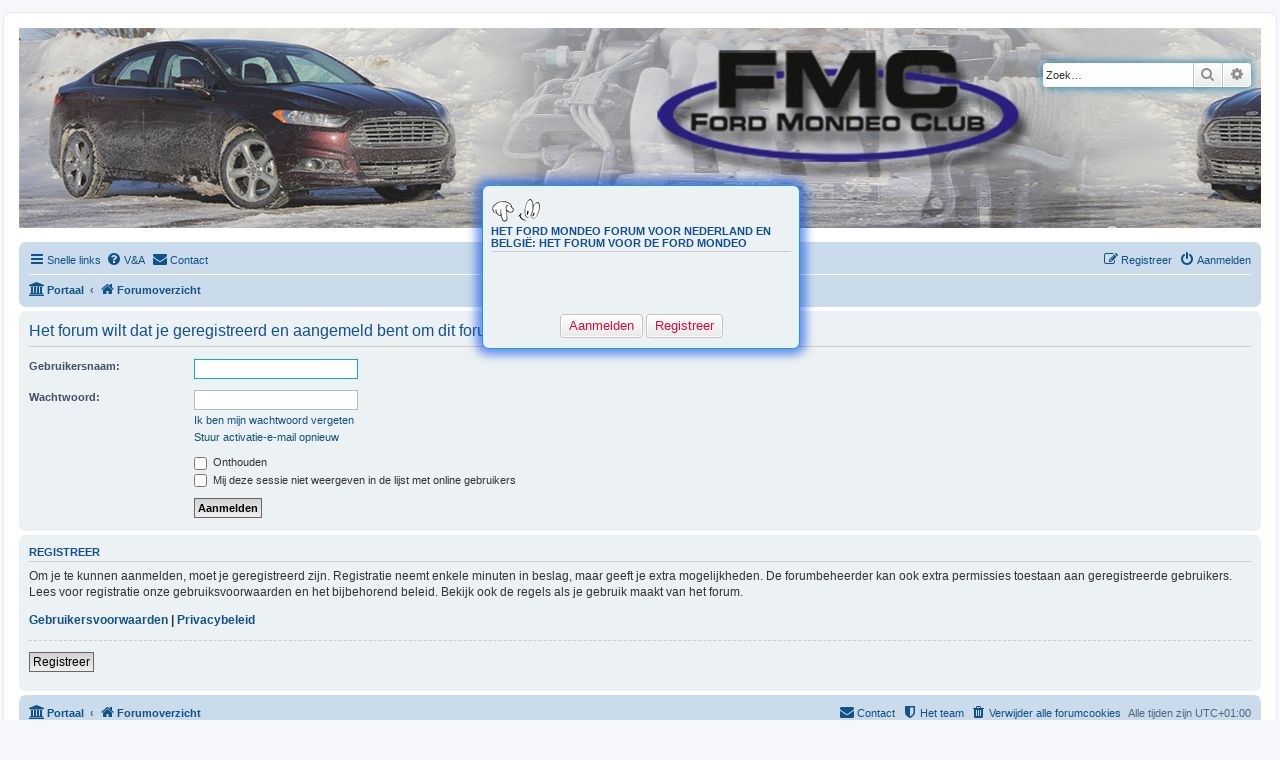

--- FILE ---
content_type: text/html; charset=UTF-8
request_url: https://www.fordmondeoclub.nl/phpBB3/viewtopic.php?f=47&t=12233
body_size: 25914
content:
<!DOCTYPE html>
<html dir="ltr" lang="nl-nl">
<head>
<meta charset="utf-8" />
<meta http-equiv="X-UA-Compatible" content="IE=edge">
<meta name="viewport" content="width=device-width, initial-scale=1" />

<title>Het Ford Mondeo Forum voor Nederland en België - Aanmelden</title>

	<link rel="alternate" type="application/atom+xml" title="Feed - Het Ford Mondeo Forum voor Nederland en België" href="/phpBB3/app.php/feed?sid=d14edd8b940417f75a27dcd70edfce3f">		<link rel="alternate" type="application/atom+xml" title="Feed - Alle forums" href="/phpBB3/app.php/feed/forums?sid=d14edd8b940417f75a27dcd70edfce3f">	<link rel="alternate" type="application/atom+xml" title="Feed - Nieuwe onderwerpen" href="/phpBB3/app.php/feed/topics?sid=d14edd8b940417f75a27dcd70edfce3f">	<link rel="alternate" type="application/atom+xml" title="Feed - Actieve onderwerpen" href="/phpBB3/app.php/feed/topics_active?sid=d14edd8b940417f75a27dcd70edfce3f">			

<!--
	phpBB style name: prosilver
	Based on style:   prosilver (this is the default phpBB3 style)
	Original author:  Tom Beddard ( http://www.subBlue.com/ )
	Modified by:
-->

<link href="./assets/css/font-awesome.min.css?assets_version=161" rel="stylesheet">
<link href="./styles/prosilver/theme/stylesheet.css?assets_version=161" rel="stylesheet">
<link href="./styles/prosilver/theme/nl/stylesheet.css?assets_version=161" rel="stylesheet">




<!--[if lte IE 9]>
	<link href="./styles/prosilver/theme/tweaks.css?assets_version=161" rel="stylesheet">
<![endif]-->


																				
<link href="./ext/david63/sitelogo/styles/prosilver/theme/site_logo_common.css?assets_version=161" rel="stylesheet" type="text/css" media="screen" />
<link href="./ext/galandas/advlogin/styles/all/theme/advlogin.css?assets_version=161" rel="stylesheet" type="text/css" media="screen" />
<link href="./ext/hifikabin/stickybar/styles/prosilver/theme/stickybar.css?assets_version=161" rel="stylesheet" type="text/css" media="screen" />
<link href="./ext/paybas/quicklogin/styles/all/theme/quick_login.css?assets_version=161" rel="stylesheet" type="text/css" media="screen" />
<link href="./ext/phpbb/pages/styles/prosilver/theme/pages_common.css?assets_version=161" rel="stylesheet" type="text/css" media="screen" />
<link href="./ext/phpbbgallery/core/styles/prosilver/theme/gallery.css?assets_version=161" rel="stylesheet" type="text/css" media="screen" />
<link href="./ext/phpbbgallery/core/styles/all/theme/default.css?assets_version=161" rel="stylesheet" type="text/css" media="screen" />
<link href="./ext/vse/abbc3/styles/all/theme/abbc3.min.css?assets_version=161" rel="stylesheet" type="text/css" media="screen" />
<link href="./ext/vse/lightbox/styles/all/template/lightbox/css/lightbox.min.css?assets_version=161" rel="stylesheet" type="text/css" media="screen" />
<link href="./ext/vse/scrolltotop/styles/all/theme/scrolltotop.css?assets_version=161" rel="stylesheet" type="text/css" media="screen" />


<!-- These cannot go into a CSS file as they are not processed with template vars -->


</head>
<body id="phpbb" class="nojs notouch section-viewtopic ltr ">

<script type="text/javascript">
(function () {
  var span = document.createElement('span');
  
  span.className = 'fa';
  span.style.display = 'none';
  document.body.insertBefore(span, document.body.firstChild);
  
  function css(element, property) {
    return window.getComputedStyle(element, null).getPropertyValue(property);
  }
  
  if ((css(span, 'font-family')) !== 'FontAwesome') {
    var headHTML = document.head.innerHTML;
    headHTML += '<link href="https://cdnjs.cloudflare.com/ajax/libs/font-awesome/4.6.3/css/font-awesome.min.css" rel="stylesheet">';
    document.head.innerHTML = headHTML;
  }
  document.body.removeChild(span);
})();
</script>

<div id="wrap" class="wrap">
	<a id="top" class="top-anchor" accesskey="t"></a>
	<div id="page-header">
		<div class="headerbar" role="banner">
					<div class="inner">

			<div id="site-description" class="site-description">
				<a id="logo" class="logo" href="./index.php?sid=d14edd8b940417f75a27dcd70edfce3f" title="Forumoverzicht"><span class="site_logo"></span></a>
				<h1>Het Ford Mondeo Forum voor Nederland en België</h1>
				<p>Het forum voor de Ford Mondeo</p>
				<p class="skiplink"><a href="#start_here">Doorgaan naar inhoud</a></p>
			</div>

									<div id="search-box" class="search-box search-header" role="search">
				<form action="./search.php?sid=d14edd8b940417f75a27dcd70edfce3f" method="get" id="search">
				<fieldset>
					<input name="keywords" id="keywords" type="search" maxlength="128" title="Zoek op sleutelwoorden" class="inputbox search tiny" size="20" value="" placeholder="Zoek…" />
					<button class="button button-search" type="submit" title="Zoek">
						<i class="icon fa-search fa-fw" aria-hidden="true"></i><span class="sr-only">Zoek</span>
					</button>
					<a href="./search.php?sid=d14edd8b940417f75a27dcd70edfce3f" class="button button-search-end" title="Uitgebreid zoeken">
						<i class="icon fa-cog fa-fw" aria-hidden="true"></i><span class="sr-only">Uitgebreid zoeken</span>
					</a>
					<input type="hidden" name="sid" value="d14edd8b940417f75a27dcd70edfce3f" />

				</fieldset>
				</form>
			</div>
						
			</div>
					</div>
		<div id="static-header">
	<div class="navbar" role="navigation">
	<div class="inner">

	<ul id="nav-main" class="nav-main linklist" role="menubar">

		<li id="quick-links" class="quick-links dropdown-container responsive-menu" data-skip-responsive="true">
			<a href="#" class="dropdown-trigger">
				<i class="icon fa-bars fa-fw" aria-hidden="true"></i><span>Snelle links</span>
			</a>
			<div class="dropdown">
				<div class="pointer"><div class="pointer-inner"></div></div>
				<ul class="dropdown-contents" role="menu">
					
											<li class="separator"></li>
																									<li>
								<a href="./search.php?search_id=unanswered&amp;sid=d14edd8b940417f75a27dcd70edfce3f" role="menuitem">
									<i class="icon fa-file-o fa-fw icon-gray" aria-hidden="true"></i><span>Onbeantwoorde onderwerpen</span>
								</a>
							</li>
							<li>
								<a href="./search.php?search_id=active_topics&amp;sid=d14edd8b940417f75a27dcd70edfce3f" role="menuitem">
									<i class="icon fa-file-o fa-fw icon-blue" aria-hidden="true"></i><span>Actieve onderwerpen</span>
								</a>
							</li>
							<li class="separator"></li>
							<li>
								<a href="./search.php?sid=d14edd8b940417f75a27dcd70edfce3f" role="menuitem">
									<i class="icon fa-search fa-fw" aria-hidden="true"></i><span>Zoek</span>
								</a>
							</li>
					
											<li class="separator"></li>
																			<li>
								<a href="./memberlist.php?mode=team&amp;sid=d14edd8b940417f75a27dcd70edfce3f" role="menuitem">
									<i class="icon fa-shield fa-fw" aria-hidden="true"></i><span>Het team</span>
								</a>
							</li>
																<li class="separator"></li>

									</ul>
			</div>
		</li>

				<li data-skip-responsive="true">
			<a href="/phpBB3/app.php/help/faq?sid=d14edd8b940417f75a27dcd70edfce3f" rel="help" title="Veelgestelde vragen" role="menuitem">
				<i class="icon fa-question-circle fa-fw" aria-hidden="true"></i><span>V&amp;A</span>
			</a>
		</li>
			<li class="" data-last-responsive="true">
		<a href="/phpBB3/app.php/contactadmin?sid=d14edd8b940417f75a27dcd70edfce3f" role="menuitem">
			<i class="icon fa-envelope fa-fw" aria-hidden="true"></i><span>Contact</span>
		</a>
	</li>
				
			<li class="rightside"  data-skip-responsive="true">
			<a href="./ucp.php?mode=login&amp;sid=d14edd8b940417f75a27dcd70edfce3f" title="Aanmelden" accesskey="x" role="menuitem">
				<i class="icon fa-power-off fa-fw" aria-hidden="true"></i><span>Aanmelden</span>
			</a>
		</li>
					<li class="rightside" data-skip-responsive="true">
				<a href="./ucp.php?mode=register&amp;sid=d14edd8b940417f75a27dcd70edfce3f" role="menuitem">
					<i class="icon fa-pencil-square-o  fa-fw" aria-hidden="true"></i><span>Registreer</span>
				</a>
			</li>
						</ul>

	<ul id="nav-breadcrumbs" class="nav-breadcrumbs linklist navlinks" role="menubar">
						<li class="breadcrumbs">
						<span class="crumb"><a href="/phpBB3/app.php/portal?sid=d14edd8b940417f75a27dcd70edfce3f" data-navbar-reference="portal"><i class="icon fa-university fa-fw" aria-hidden="true"></i><span>Portaal</span></a></span>				<span class="crumb"  itemtype="http://data-vocabulary.org/Breadcrumb" itemscope=""><a href="./index.php?sid=d14edd8b940417f75a27dcd70edfce3f" itemprop="url" accesskey="h" data-navbar-reference="index"><i class="icon fa-home fa-fw"></i><span itemprop="title">Forumoverzicht</span></a></span>

								</li>
		

					<li class="rightside responsive-search">
				<a href="./search.php?sid=d14edd8b940417f75a27dcd70edfce3f" title="Bekijk de uitgebreide zoekopties" role="menuitem">
					<i class="icon fa-search fa-fw" aria-hidden="true"></i><span class="sr-only">Zoek</span>
				</a>
			</li>
			</ul>

	</div>
</div>
</div>

		<div class="navbar" role="navigation">
	<div class="inner">

	<ul id="nav-main" class="nav-main linklist" role="menubar">

		<li id="quick-links" class="quick-links dropdown-container responsive-menu" data-skip-responsive="true">
			<a href="#" class="dropdown-trigger">
				<i class="icon fa-bars fa-fw" aria-hidden="true"></i><span>Snelle links</span>
			</a>
			<div class="dropdown">
				<div class="pointer"><div class="pointer-inner"></div></div>
				<ul class="dropdown-contents" role="menu">
					
											<li class="separator"></li>
																									<li>
								<a href="./search.php?search_id=unanswered&amp;sid=d14edd8b940417f75a27dcd70edfce3f" role="menuitem">
									<i class="icon fa-file-o fa-fw icon-gray" aria-hidden="true"></i><span>Onbeantwoorde onderwerpen</span>
								</a>
							</li>
							<li>
								<a href="./search.php?search_id=active_topics&amp;sid=d14edd8b940417f75a27dcd70edfce3f" role="menuitem">
									<i class="icon fa-file-o fa-fw icon-blue" aria-hidden="true"></i><span>Actieve onderwerpen</span>
								</a>
							</li>
							<li class="separator"></li>
							<li>
								<a href="./search.php?sid=d14edd8b940417f75a27dcd70edfce3f" role="menuitem">
									<i class="icon fa-search fa-fw" aria-hidden="true"></i><span>Zoek</span>
								</a>
							</li>
					
											<li class="separator"></li>
																			<li>
								<a href="./memberlist.php?mode=team&amp;sid=d14edd8b940417f75a27dcd70edfce3f" role="menuitem">
									<i class="icon fa-shield fa-fw" aria-hidden="true"></i><span>Het team</span>
								</a>
							</li>
																<li class="separator"></li>

									</ul>
			</div>
		</li>

				<li data-skip-responsive="true">
			<a href="/phpBB3/app.php/help/faq?sid=d14edd8b940417f75a27dcd70edfce3f" rel="help" title="Veelgestelde vragen" role="menuitem">
				<i class="icon fa-question-circle fa-fw" aria-hidden="true"></i><span>V&amp;A</span>
			</a>
		</li>
			<li class="" data-last-responsive="true">
		<a href="/phpBB3/app.php/contactadmin?sid=d14edd8b940417f75a27dcd70edfce3f" role="menuitem">
			<i class="icon fa-envelope fa-fw" aria-hidden="true"></i><span>Contact</span>
		</a>
	</li>
				
			<li class="rightside"  data-skip-responsive="true">
			<a href="./ucp.php?mode=login&amp;sid=d14edd8b940417f75a27dcd70edfce3f" title="Aanmelden" accesskey="x" role="menuitem">
				<i class="icon fa-power-off fa-fw" aria-hidden="true"></i><span>Aanmelden</span>
			</a>
		</li>
					<li class="rightside" data-skip-responsive="true">
				<a href="./ucp.php?mode=register&amp;sid=d14edd8b940417f75a27dcd70edfce3f" role="menuitem">
					<i class="icon fa-pencil-square-o  fa-fw" aria-hidden="true"></i><span>Registreer</span>
				</a>
			</li>
						</ul>

	<ul id="nav-breadcrumbs" class="nav-breadcrumbs linklist navlinks" role="menubar">
						<li class="breadcrumbs">
						<span class="crumb"><a href="/phpBB3/app.php/portal?sid=d14edd8b940417f75a27dcd70edfce3f" data-navbar-reference="portal"><i class="icon fa-university fa-fw" aria-hidden="true"></i><span>Portaal</span></a></span>				<span class="crumb"  itemtype="http://data-vocabulary.org/Breadcrumb" itemscope=""><a href="./index.php?sid=d14edd8b940417f75a27dcd70edfce3f" itemprop="url" accesskey="h" data-navbar-reference="index"><i class="icon fa-home fa-fw"></i><span itemprop="title">Forumoverzicht</span></a></span>

								</li>
		

					<li class="rightside responsive-search">
				<a href="./search.php?sid=d14edd8b940417f75a27dcd70edfce3f" title="Bekijk de uitgebreide zoekopties" role="menuitem">
					<i class="icon fa-search fa-fw" aria-hidden="true"></i><span class="sr-only">Zoek</span>
				</a>
			</li>
			</ul>

	</div>
</div>
	</div>

	<div id="login_popup" class="panel">
		<h3><img src="https://www.fordmondeoclub.nl/phpBB3/ext/galandas/advlogin/styles/all/theme/images/ciaomamma.gif" alt="" /><br />Het Ford Mondeo Forum voor Nederland en België: Het forum voor de Ford Mondeo</h3>
			    <p></p>
			<div id="login_popup_buttons">
			        <form method="post" action="./ucp.php?mode=login&amp;sid=d14edd8b940417f75a27dcd70edfce3f">
			        <a href="./ucp.php?mode=login&amp;sid=d14edd8b940417f75a27dcd70edfce3f" class="button">Aanmelden</a>
        <a href="./ucp.php?mode=register&amp;sid=d14edd8b940417f75a27dcd70edfce3f" class="button">Registreer</a>				
            </form>				
		</div>
</div>

	<a id="start_here" class="anchor"></a>
	<div id="page-body" class="page-body" role="main">
		
		
<form action="./ucp.php?mode=login&amp;sid=d14edd8b940417f75a27dcd70edfce3f" method="post" id="login" data-focus="username">
<div class="panel">
	<div class="inner">

	<div class="content">
		<h2 class="login-title">Het forum wilt dat je geregistreerd en aangemeld bent om dit forum te kunnen lezen.</h2>

		<fieldset class="fields1">
				<dl>
			<dt><label for="username">Gebruikersnaam:</label></dt>
			<dd><input type="text" tabindex="1" name="username" id="username" size="25" value="" class="inputbox autowidth" /></dd>
		</dl>
		<dl>
			<dt><label for="password">Wachtwoord:</label></dt>
			<dd><input type="password" tabindex="2" id="password" name="password" size="25" class="inputbox autowidth" autocomplete="off" /></dd>
							<dd><a href="./ucp.php?mode=sendpassword&amp;sid=d14edd8b940417f75a27dcd70edfce3f">Ik ben mijn wachtwoord vergeten</a></dd>				<dd><a href="./ucp.php?mode=resend_act&amp;sid=d14edd8b940417f75a27dcd70edfce3f">Stuur activatie-e-mail opnieuw</a></dd>					</dl>
						<dl>
			<dd><label for="autologin"><input type="checkbox" name="autologin" id="autologin" tabindex="4" /> Onthouden</label></dd>			<dd><label for="viewonline"><input type="checkbox" name="viewonline" id="viewonline" tabindex="5" /> Mij deze sessie niet weergeven in de lijst met online gebruikers</label></dd>
		</dl>
		
		<input type="hidden" name="redirect" value="./viewtopic.php?f=47&amp;t=12233&amp;sid=d14edd8b940417f75a27dcd70edfce3f" />

		<dl>
			<dt>&nbsp;</dt>
			<dd><input type="hidden" name="sid" value="d14edd8b940417f75a27dcd70edfce3f" />
<input type="submit" name="login" tabindex="6" value="Aanmelden" class="button1" /></dd>
		</dl>
		</fieldset>
	</div>

		</div>
</div>


	<div class="panel">
		<div class="inner">

		<div class="content">
			<h3>Registreer</h3>
			<p>Om je te kunnen aanmelden, moet je geregistreerd zijn. Registratie neemt enkele minuten in beslag, maar geeft je extra mogelijkheden. De forumbeheerder kan ook extra permissies toestaan aan geregistreerde gebruikers. Lees voor registratie onze gebruiksvoorwaarden en het bijbehorend beleid. Bekijk ook de regels als je gebruik maakt van het forum.</p>
			<p><strong><a href="./ucp.php?mode=terms&amp;sid=d14edd8b940417f75a27dcd70edfce3f">Gebruikersvoorwaarden</a> | <a href="./ucp.php?mode=privacy&amp;sid=d14edd8b940417f75a27dcd70edfce3f">Privacybeleid</a></strong></p>
			<hr class="dashed" />
			<p><a href="./ucp.php?mode=register&amp;sid=d14edd8b940417f75a27dcd70edfce3f" class="button2">Registreer</a></p>
		</div>

		</div>
	</div>

</form>

		<!-- Cleantalk -->
<script type="text/javascript">
			var ct_cookie_name = "ct_checkjs",
				ct_cookie_value = "309765029";
</script>
<!--/Cleantalk -->	</div>


<div id="page-footer" class="page-footer" role="contentinfo">
	<div class="navbar" role="navigation">
	<div class="inner">

	<ul id="nav-footer" class="nav-footer linklist" role="menubar">
		<li class="breadcrumbs">
						<span class="crumb"><a href="/phpBB3/app.php/portal?sid=d14edd8b940417f75a27dcd70edfce3f" data-navbar-reference="portal"><i class="icon fa-university fa-fw" aria-hidden="true"></i><span>Portaal</span></a></span>			<span class="crumb"><a href="./index.php?sid=d14edd8b940417f75a27dcd70edfce3f" data-navbar-reference="index"><i class="icon fa-home fa-fw" aria-hidden="true"></i><span>Forumoverzicht</span></a></span>					</li>
		
				<li class="rightside">Alle tijden zijn <span title="Europa/Amsterdam">UTC+01:00</span></li>
							<li class="rightside">
				<a href="./ucp.php?mode=delete_cookies&amp;sid=d14edd8b940417f75a27dcd70edfce3f" data-ajax="true" data-refresh="true" role="menuitem">
					<i class="icon fa-trash fa-fw" aria-hidden="true"></i><span>Verwijder alle forumcookies</span>
				</a>
			</li>
												<li class="rightside" data-last-responsive="true">
				<a href="./memberlist.php?mode=team&amp;sid=d14edd8b940417f75a27dcd70edfce3f" role="menuitem">
					<i class="icon fa-shield fa-fw" aria-hidden="true"></i><span>Het team</span>
				</a>
			</li>
					<li class="rightside" data-last-responsive="true">
		<a href="/phpBB3/app.php/contactadmin?sid=d14edd8b940417f75a27dcd70edfce3f" role="menuitem">
			<i class="icon fa-envelope fa-fw" aria-hidden="true"></i><span>Contact</span>
		</a>
	</li>
			</ul>

	</div>
</div>

	<div class="copyright">
				Powered by <a href="https://www.phpbb.com/">phpBB</a>&reg; Forum Software &copy; phpBB Limited
		<br />Nederlandse vertaling door <a href="https://www.phpbbservice.nl/">phpBBservice.nl</a> &amp; <a href="http://www.phpbb.nl/">phpBB.nl</a>.				<br />GZIP: Off			</div>

	<div id="darkenwrapper" class="darkenwrapper" data-ajax-error-title="AJAX-fout" data-ajax-error-text="Er ging iets mis met het verwerken van je aanvraag." data-ajax-error-text-abort="Aanvraag is afgebroken door de gebruiker." data-ajax-error-text-timeout="Je aanvraag is verlopen; probeer het nog een keer." data-ajax-error-text-parsererror="Er ging iets mis met de aanvraag en de server stuurde een ongeldige reactie terug.">
		<div id="darken" class="darken">&nbsp;</div>
	</div>

	<div id="phpbb_alert" class="phpbb_alert" data-l-err="Fout" data-l-timeout-processing-req="Tijdslimiet voor aanvraag verstreken.">
		<a href="#" class="alert_close">
			<i class="icon fa-times-circle fa-fw" aria-hidden="true"></i>
		</a>
		<h3 class="alert_title">&nbsp;</h3><p class="alert_text"></p>
	</div>
	<div id="phpbb_confirm" class="phpbb_alert">
		<a href="#" class="alert_close">
			<i class="icon fa-times-circle fa-fw" aria-hidden="true"></i>
		</a>
		<div class="alert_text"></div>
	</div>
</div>

</div>

<div>
	<a id="bottom" class="anchor" accesskey="z"></a>
	<img src="./cron.php?cron_type=cron.task.text_reparser.post_text&amp;sid=d14edd8b940417f75a27dcd70edfce3f" width="1" height="1" alt="cron" /></div>

<script type="text/javascript" src="./assets/javascript/jquery.min.js?assets_version=161"></script>
<script type="text/javascript" src="./assets/javascript/core.js?assets_version=161"></script>



<!-- Send the variables to the js file -->
<script>
	var backgroundImage		= '.\x2Fstyles\x2Fprosilver\x2Ftheme\x2Fimages\x2Fbg_header\x2D4.gif\x3Fsid\x3Dd14edd8b940417f75a27dcd70edfce3f';
	var bannerHeight		= '200';
	var borderRadius		= '0';
	var headerColour		= '\x2312a3eb';
	var headerColour1		= '\x236aceff';
	var headerColour2		= '\x2376b1';
	var logoCorners 		= '0px\x200px\x200px\x200px';
	var logoHeight 			= '';
	var logoWidth 			= '';
	var overrideColour		= '\x23000000';
	var removeHeaderBar		= '0';
	var repeatBackground	= '0';
	var responsive			= '1';
	var searchBelow			= '';
	var siteLogo 			= '';
	var siteLogoUrl			= '.\x2F\x3Fsid\x3Dd14edd8b940417f75a27dcd70edfce3f';
	var siteLogoBanner		= '.\x2Fimages\x2Fheader\x2Fbg_header\x2D4.gif\x3Fsid\x3Dd14edd8b940417f75a27dcd70edfce3f';
	var siteLogoCentre		= '';
	var siteLogoRemove		= '1';
	var siteLogoRight		= '';
	var siteNameSupress		= '1';
	var useBackground		= '';
	var useBanner			= '1';
	var useHeaderColour		= '';
	var useLogoUrl			= '';
	var useOverrideColour	= '0';
</script>

<script type="text/javascript">
//<![CDATA[
var logInPopUpLeft, logInPopUpTop, logInPopUpWidth = 300, logInPopUpHeight = 150, logInBackgroundResize = true, logInBackgroundClass = false;

$(document).ready( function() {
   $(window).resize(function() {
      var windowWidth = document.documentElement.clientWidth;
      var popupWidth = $("#login_popup").width();
      var mypopup = $("#login_popup");
      $("#login_popup").css({"left": windowWidth/2 - popupWidth/2});
   });
});
//]]>
</script>	<div id="quick-login-bg" class="quick-login-bg"></div>
<form method="post" action="./ucp.php?mode=login&amp;sid=d14edd8b940417f75a27dcd70edfce3f">
<div class="panel" id="quick-login-panel">
	<div class="inner">
		<div class="content">
			<a href="#" class="close"></a>
			<h3><a href="./ucp.php?mode=login&amp;sid=d14edd8b940417f75a27dcd70edfce3f">Aanmelden</a>&nbsp; &bull; &nbsp;<a href="./ucp.php?mode=register&amp;sid=d14edd8b940417f75a27dcd70edfce3f">Registreer</a></h3>

			<fieldset>
				<dl class="ql-username">
					<dt><label for="ql-username">Gebruikersnaam:</label></dt>
					<dd class="input-container"><input type="text" tabindex="1" name="username" id="ql-username" size="25" value="" class="inputbox autowidth" /></dd>
				</dl>
				<dl class="ql-password">
					<dt><label for="ql-password">Wachtwoord:</label></dt>
					<dd class="input-container"><input type="password" tabindex="2" id="ql-password" name="password" size="25" class="inputbox autowidth" /></dd>
					<dd class="input-link"><a href="./ucp.php?mode=sendpassword&amp;sid=d14edd8b940417f75a27dcd70edfce3f">Ik ben mijn wachtwoord vergeten</a></dd>				</dl>
							</fieldset>

			<fieldset class="ql-options">
				<label for="ql-autologin"><input type="checkbox" name="autologin" id="ql-autologin" tabindex="4" /><span>Onthouden</span></label><br />				<label for="ql-viewonline"><input type="checkbox" name="viewonline" id="ql-viewonline" tabindex="5" /><span>Mij deze sessie niet weergeven in de lijst met online gebruikers</span></label>
			</fieldset>

			<fieldset class="submit-buttons">
				<input type="submit" name="login" tabindex="6" value="Aanmelden" class="button1" />
				<input type="hidden" name="redirect" value="./viewtopic.php?f=47&amp;t=12233&amp;sid=d14edd8b940417f75a27dcd70edfce3f" />
<input type="hidden" name="sid" value="d14edd8b940417f75a27dcd70edfce3f" />

			</fieldset>

					</div>
	</div>
</div>
</form>

<script>
(function($) {
	$(document).ready(function() {
		var $button = $("li a[title='Aanmelden']"),
			ql_bg = '#quick-login-bg',
			ql_pnl = '#quick-login-panel',
			pS_bg = '#darkenwrapper';

		if ($(pS_bg).length) {
			ql_bg = pS_bg;
		}
		$button.click(function(e){
			e.preventDefault();
			$(ql_bg + ', ' + ql_pnl).fadeIn(300);
		});
		$(ql_bg + ', #quick-login-panel .close').click(function () {
			$(ql_bg + ', ' + ql_pnl).fadeOut(300);
		})
	});
})(jQuery);
</script>

<!--// Let's destroy all gallery stuff -->
<script>
	(function($) {  // Avoid conflicts with other libraries
		$('#pf_gallery_palbum').prop('disabled', true);
	})(jQuery); // Avoid conflicts with other libraries
</script>									<script>
		var vseLightbox = {};
		vseLightbox.resizeWidth = 400;
		vseLightbox.lightboxGal = 2;
		vseLightbox.lightboxSig = 0;
		vseLightbox.imageTitles = 0;
		vseLightbox.downloadFile = 'download/file.php';
	</script>
<div class="scroll-btn"><div class="scroll-btn-arrow"></div></div>

<script>

(function($) { // Avoid conflicts with other libraries

'use strict';

$(function() {
	var settings = {
			min: 200,
			scrollSpeed: 400
		},
		toTop = $('.scroll-btn'),
		toTopHidden = true;

	$(window).scroll(function() {
		var pos = $(this).scrollTop();
		if (pos > settings.min && toTopHidden) {
			toTop.stop(true, true).fadeIn();
			toTopHidden = false;
		} else if(pos <= settings.min && !toTopHidden) {
			toTop.stop(true, true).fadeOut();
			toTopHidden = true;
		}
	});

	toTop.bind('click touchstart', function() {
		$('html, body').animate({
			scrollTop: 0
		}, settings.scrollSpeed);
	});
});

})(jQuery);

</script>

<script type="text/javascript" src="./ext/hifikabin/stickybar/styles/prosilver/template/js/stickybar_navbar.js?assets_version=161"></script>
<script type="text/javascript" src="./ext/hifikabin/stickybar/styles/prosilver/template/js/stickybar_goto.js?assets_version=161"></script>
<script type="text/javascript" src="./ext/cleantalk/antispam/styles/all/template/cleantalk.js?assets_version=161"></script>
<script type="text/javascript" src="./styles/prosilver/template/forum_fn.js?assets_version=161"></script>
<script type="text/javascript" src="./styles/prosilver/template/ajax.js?assets_version=161"></script>
<script type="text/javascript" src="./ext/david63/sitelogo/styles/all/template/site_logo_min.js?assets_version=161"></script>
<script type="text/javascript" src="./ext/galandas/advlogin/styles/all/template/jquery.popup.js?assets_version=161"></script>
<script type="text/javascript" src="./ext/vse/abbc3/styles/all/template/js/abbc3.min.js?assets_version=161"></script>
<script type="text/javascript" src="./ext/vse/lightbox/styles/all/template/js/resizer.js?assets_version=161"></script>
<script type="text/javascript" src="./ext/vse/lightbox/styles/all/template/lightbox/js/lightbox.min.js?assets_version=161"></script>



</body>
</html>


--- FILE ---
content_type: text/css
request_url: https://www.fordmondeoclub.nl/phpBB3/ext/hifikabin/stickybar/styles/prosilver/theme/stickybar.css?assets_version=161
body_size: 1582
content:
#static-header {
	position: fixed;
	background: #FFF;
	padding: 4px 5px;
	margin: -4px -5px;
	z-index: 2;
	-webkit-animation: fadein 1s; /* Safari, Chrome and Opera > 12.1 */
	-moz-animation: fadein 1s; /* Firefox < 16 */
	-ms-animation: fadein 1s; /* Internet Explorer */
	-o-animation: fadein 1s; /* Opera < 12.1 */
	animation: fadein 1s;
}

@keyframes fadein {
	from { opacity: 0; }
	to   { opacity: 1; }
}

/* Firefox < 16 */
@-moz-keyframes fadein {
	from { opacity: 0; }
	to   { opacity: 1; }
}

/* Safari, Chrome and Opera > 12.1 */
@-webkit-keyframes fadein {
	from { opacity: 0; }
	to   { opacity: 1; }
}

/* Internet Explorer */
@-ms-keyframes fadein {
	from { opacity: 0; }
	to   { opacity: 1; }
}

/* Opera < 12.1 */
@-o-keyframes fadein {
	from { opacity: 0; }
	to   { opacity: 1; }
}

#static-header.not-shown {
	top: -250px;
}

#static-header.shown {
	top: 4px;
}

/* Static header related changes for responsive layout */
@media only screen and (max-width: 700px), only screen and (max-device-width: 700px) {
	#static-header.shown {
		top: 0;
	}
}

#static-header .dropdown .small-icon > a {
	color: #105289;
}

/* Add search box to static header, but not to regular navigation bar */
#static-search-box {
	display: none;
	box-shadow: none;
	float: right;
	margin-top: 4px; 
	margin-left: 15px; 
	font-size: 100%;
}
.rtl #static-search-box {
	display: none;
	box-shadow: none;
	float: left;
	margin-top: 4px; 
	margin-right: 15px;
	font-size: 100%;
}

#static-header #static-search-box {
	display: list-item;
} 

#static-header li.breadcrumbs {
	padding-top: 3px;
} 

--- FILE ---
content_type: application/javascript
request_url: https://www.fordmondeoclub.nl/phpBB3/ext/hifikabin/stickybar/styles/prosilver/template/js/stickybar_navbar.js?assets_version=161
body_size: 501
content:
$(document).ready(function() {

var fixedNav = function(){
	var fixedTop = $('#page-header > .navbar').offset().top,
		fixedWidth = $('#page-body').width(),
		scrollTop = $(window).scrollTop();

	if (scrollTop > fixedTop) {
		$('#static-header').addClass("shown").removeClass("not-shown").width(fixedWidth);
	} else {
		$('#static-header').addClass("not-shown").removeClass("shown").width(fixedWidth);
	}
};

fixedNav();

$(window).scroll(fixedNav);
$(window).resize(fixedNav);
});


--- FILE ---
content_type: application/javascript
request_url: https://www.fordmondeoclub.nl/phpBB3/ext/hifikabin/stickybar/styles/prosilver/template/js/stickybar_goto.js?assets_version=161
body_size: 411
content:
$( document ).ready(function() {
    console.log( "ready!" );
});

(function($) {  
    var headerHeight = $("#static-header").height();
    var anchor = window.location.hash.substring(1);
	var target = $('#' + anchor)
    if (target.length) 
    {
        $('html,body').animate({
          scrollTop: target.offset().top - headerHeight
        }, 100);
        return false;
    }
})(jQuery);
